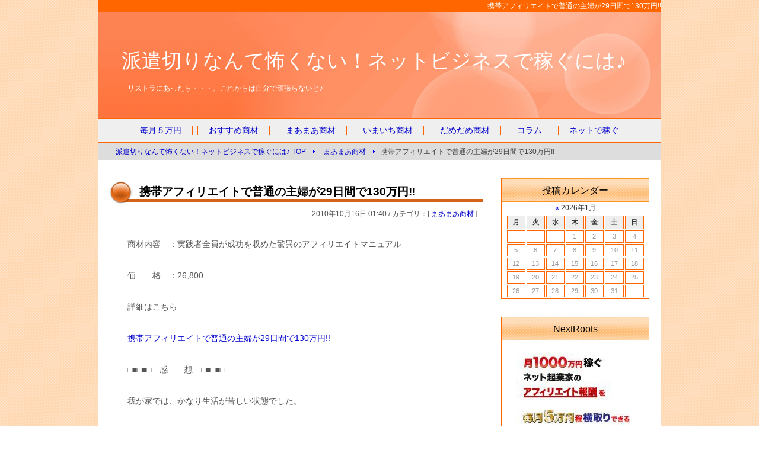

--- FILE ---
content_type: text/html; charset=UTF-8
request_url: http://kasegu.m3c.org/archives/343
body_size: 5413
content:
<?xml version="1.0" encoding="UTF-8"?>
<!DOCTYPE html PUBLIC "-//W3C//DTD XHTML 1.0 Transitional//EN" "http://www.w3.org/TR/xhtml1/DTD/xhtml1-transitional.dtd">
<html xmlns="http://www.w3.org/1999/xhtml" xml:lang="ja" lang="ja">
<head>
<meta http-equiv="Content-Type" content="text/html; charset=UTF-8" />
<title>携帯アフィリエイトで普通の主婦が29日間で130万円!! | 派遣切りなんて怖くない！ネットビジネスで稼ぐには♪</title>
<meta http-equiv="Content-Style-Type" content="text/css" />
<meta http-equiv="Content-Script-Type" content="text/javascript" />
<link rel="stylesheet" href="http://kasegu.m3c.org/wp-content/themes/dash-seo-12_wp/style.css" type="text/css" />
<link rel="alternate" type="application/rss+xml" title="派遣切りなんて怖くない！ネットビジネスで稼ぐには♪ RSS2.0 Feed" href="http://kasegu.m3c.org/feed/" />
<link rel="alternate" type="application/atom+xml" title="派遣切りなんて怖くない！ネットビジネスで稼ぐには♪ Atom Feed" href="http://kasegu.m3c.org/feed/atom/" />
<link rel='stylesheet' id='contact-form-7-css'  href='http://kasegu.m3c.org/wp-content/plugins/contact-form-7/styles.css?ver=2.4.6' type='text/css' media='all' />
<script type='text/javascript' src='http://kasegu.m3c.org/wp-includes/js/l10n.js?ver=20101110'></script>
<script type='text/javascript' src='http://kasegu.m3c.org/wp-includes/js/jquery/jquery.js?ver=1.4.4'></script>
<link rel="EditURI" type="application/rsd+xml" title="RSD" href="http://kasegu.m3c.org/xmlrpc.php?rsd" />
<link rel="wlwmanifest" type="application/wlwmanifest+xml" href="http://kasegu.m3c.org/wp-includes/wlwmanifest.xml" /> 
<link rel='index' title='派遣切りなんて怖くない！ネットビジネスで稼ぐには♪' href='http://kasegu.m3c.org/' />
<link rel='start' title='オリジナルのブログ記事自動生成ツールとアフィリエイト設計図 【D1-Master】＋【フラクタル・アフィリ】' href='http://kasegu.m3c.org/archives/4' />
<link rel='prev' title='「売り込まずに」ＰＲ効果を上げる！' href='http://kasegu.m3c.org/archives/342' />
<link rel='next' title='せどり用高額本リスト ビジネス書' href='http://kasegu.m3c.org/archives/344' />
<meta name="generator" content="WordPress 3.1.2" />
<link rel='shortlink' href='http://kasegu.m3c.org/?p=343' />

<!-- All in One SEO Pack 1.6.13.4 by Michael Torbert of Semper Fi Web Design[306,466] -->
<link rel="canonical" href="http://kasegu.m3c.org/archives/343" />
<!-- /all in one seo pack -->
</head>
<body>
<div id="container">
<h1>携帯アフィリエイトで普通の主婦が29日間で130万円!!</h1>

<!--▽header▽-->
<div id="header">
<!--
<p><a href="/"><img src="img/logo.gif" width="300" height="150" alt="" /></a></p>
-->
<p class="title"><a href="http://kasegu.m3c.org/">派遣切りなんて怖くない！ネットビジネスで稼ぐには♪</a></p>
<p class="sub">リストラにあったら・・・。これからは自分で頑張らないと♪</p>
</div>
<!--△header△-->

<div id="global-menu" class="clearfix">
<ul>
<li><a href="http://kasegu.m3c.org/archives/category/5man/">毎月５万円</a></li>
<li><a href="http://kasegu.m3c.org/archives/category/osusume/">おすすめ商材</a></li>
<li><a href="http://kasegu.m3c.org/archives/category/maamaa/">まあまあ商材</a></li>
<li><a href="http://kasegu.m3c.org/archives/category/imaichi/">いまいち商材</a></li>
<li><a href="http://kasegu.m3c.org/archives/category/damedame/">だめだめ商材</a></li>
<li><a href="http://kasegu.m3c.org/archives/category/koramu/">コラム</a></li>
<li><a href="http://m3c.org/" target="_blank">ネットで稼ぐ</a></li>
</ul>
</div>

<ul id="topicpath">
<li><a href="http://kasegu.m3c.org/">派遣切りなんて怖くない！ネットビジネスで稼ぐには♪ TOP</a></li>
<li><a href="http://kasegu.m3c.org/archives/category/maamaa/" title="まあまあ商材 の投稿をすべて表示">まあまあ商材</a></li><li>携帯アフィリエイトで普通の主婦が29日間で130万円!!</li>
</ul>

<!--▽content▽-->
<div id="content">

<!--▽main▽-->
<div id="main">

<h2>携帯アフィリエイトで普通の主婦が29日間で130万円!!</h2>
<p class="date">2010年10月16日 01:40 / カテゴリ：[ <a href="http://kasegu.m3c.org/archives/category/maamaa/" title="まあまあ商材 の投稿をすべて表示" rel="category tag">まあまあ商材</a> ]<br />
</p>
<p>商材内容　：実践者全員が成功を収めた驚異のアフィリエイトマニュアル</p>
<p></p>
</p>
<p>価　　格　：26,800</p>
<p>詳細はこちら</p>
<p><a href="http://www.infotop.jp/click.php?aid=16650&#038;iid=39214" target="_blank">携帯アフィリエイトで普通の主婦が29日間で130万円!!</a></p>
<p></p>
</p>
<p>□■□■□　感　　想　□■□■□</p>
</p>
<p>我が家では、かなり生活が苦しい状態でした。</p>
<p>なので、妻にも働いてもらわないといけない状況だったのですが、現実には小さい子もいるので働きに出られない。</p>
<p>在宅でできる仕事はかなり安く、あまり意味がない。</p>
<p>どうしようかと日々悩んでいるときに、この商材をネットで発見しました。</p>
</p>
<p>妻と相談し、一緒にコツコツと始めていくつもりでこの商材を購入しました。</p>
<p>この商材は、稼げるノウハウを全て公開してくれるということなので、それに期待して購入しました。</p>
<p>そして、二人で勉強し、いよいよアフィリエイトを始めることになりました。</p>
<p>最初の週で成果があがった人がいると書いていたのですが、私達の場合、成果がでるまでには少し時間がかかりました。</p>
<p>アフィリエイトを始めてからの最初の一ヶ月は、ほとんど収入にはなりませんでした。</p>
<p>これは、騙されたのかと思いながらも、何もしないよりはいいかもしれないということでしばらく続けてみました。</p>
<p>すると、２ヶ月目に突入したあたりから徐々にアクセス数も伸びましたが、アクセス数よりも成約率が高くなってきました。</p>
<p>すると、少しずつ収入も増えていくのです。</p>
</p>
<p>商材の内容としては、初心者なので理解するのに少し時間もかかりますが、それほど難しいものではありません。</p>
<p>それに、初心者でも稼げるというのが一番嬉しい点でした。</p>
</p>
<p>詳細はこちら</p>
<p><a href="http://www.infotop.jp/click.php?aid=16650&#038;iid=39214" target="_blank">携帯アフィリエイトで普通の主婦が29日間で130万円!!</a></p>
<p></p>
</p>
<p>総合得点　：74/100点</p>
</p>
<p>わかり易さ：4★★★★</p>
</p>
<p>専　門　性：4★★★★</p>
</p>
<p>信　憑　性：3★★★</p>
</p>
<p>お買い得感：3★★★</p>
<p></p>
</p>
<p>詳細はこちら</p>
<p><a href="http://www.infotop.jp/click.php?aid=16650&#038;iid=39214" target="_blank">携帯アフィリエイトで普通の主婦が29日間で130万円!!</a></p>
<p></p>
<div class="ddop"><h3>関連記事</h3><ul><li><a href="http://kasegu.m3c.org/archives/603">アルティメットパッケージV01</a></li><li><a href="http://kasegu.m3c.org/archives/599">ブロマグ</a></li><li><a href="http://kasegu.m3c.org/archives/590">NEXTAYU育成プログラム一歩千金</a></li><li><a href="http://kasegu.m3c.org/archives/585">第５アフィリエイト</a></li><li><a href="http://kasegu.m3c.org/archives/583">インスタントくじメールマガジン</a></li></ul></div>




<h2>オススメ無料レポート</h2>
<div class="ranking clearfix">

<dl class="ranking-1 clearfix">
<dt class="img"><a href="http://www.nextroots.net/streammail/index.cgi?v=EVMrBTbsMzMsMzczVVNn" target="_blank"><img src="http://okiniiri.xsrv.jp/next-m.jpg" border="0" width="125" height="125" alt="1日たった3分で毎月5万円稼ぎだす魔法のシステム" /></a></dt>
<dt class="text"><a href="http://www.nextroots.net/streammail/index.cgi?v=EVMrBTbsMzMsMzczVVNn" target="_blank">毎月5万円稼ぎだす魔法のシステム</a></dt>
<dd>あらかじめ用意された記事を、たった3分で書きなおす作業だけ！</dd>
</dl>

<dl class="ranking-2 clearfix">
<dt class="img"><a href="http://www.nextroots.net/streammail/index.cgi?v=EVMEJTbsMTQsMzczSVlK" target="_blank"><img src="http://okiniiri.xsrv.jp/full-m.jpg" border="0" width="125" height="125" alt="完全フル・オートシステム" /></a></dt>
<dt class="text"><a href="http://www.nextroots.net/streammail/index.cgi?v=EVMEJTbsMTQsMzczSVlK" target="_blank">完全フル・オートシステム</a></dt>
<dd>インターネットを使って、ほったらかしで稼げるようにする！そんな思いの詰まったレポートです。</dd>
</dl>

<dl class="ranking-3 clearfix">
<dt class="img"><a href="http://www.nextroots.net/streammail/index.cgi?v=EFM6dTbsMjUsMzczWUtD" target="_blank"><img src="http://okiniiri.xsrv.jp/kensyo-m.jpg" border="0" width="125" height="125" alt="副業でしっかり稼ぐ方法！" /></a></dt>
<dt class="text"><a href="http://www.nextroots.net/streammail/index.cgi?v=EFM6dTbsMjUsMzczWUtD" target="_blank">副業でしっかり稼ぐ方法！</a></dt>
<dd>あなたは『秘密の懸賞攻略マニュアル』を知ってますか？月１０万以上を稼ぎ出す副業方法です！</dd>
</dl>
</div>

</div>
<!--△main△-->

<!--▽sub▽-->
<div id="sub">

<h4>投稿カレンダー</h4>
<div class="calendar">
<table summary="Monthly calendar">
<caption><a href="http://kasegu.m3c.org/archives/date/2011/10/" title="2011年10月の投稿を表示">&laquo;</a> 2026年1月</caption>
<tr><th abbr="月曜日" title="月曜日">月</th>
<th abbr="火曜日" title="火曜日">火</th>
<th abbr="水曜日" title="水曜日">水</th>
<th abbr="木曜日" title="木曜日">木</th>
<th abbr="金曜日" title="金曜日">金</th>
<th abbr="土曜日" title="土曜日">土</th>
<th abbr="日曜日" title="日曜日">日</th>

</tr>
<tr><td>&nbsp;</td>
<td>&nbsp;</td>
<td>&nbsp;</td>
<td>1</td>
<td>2</td>
<td>3</td>
<td>4</td>
</tr>
<tr>
<td>5</td>
<td>6</td>
<td>7</td>
<td>8</td>
<td>9</td>
<td>10</td>
<td>11</td>
</tr>
<tr>
<td>12</td>
<td>13</td>
<td>14</td>
<td>15</td>
<td>16</td>
<td>17</td>
<td>18</td>
</tr>
<tr>
<td>19</td>
<td>20</td>
<td>21</td>
<td>22</td>
<td>23</td>
<td>24</td>
<td>25</td>
</tr>
<tr>
<td>26</td>
<td>27</td>
<td>28</td>
<td>29</td>
<td>30</td>
<td>31</td>
<td>&nbsp;</td>

</tr>
</table> 
</div>

<h4>NextRoots</h4>
<ul>
<br/>
<center><a href="https://www.viral-manager.com/aff/418/66/" target="_blank"><img src="http://kasegu.m3c.org/wp-content/uploads/2010/10/NextRoots1.jpg" width="200" height="150" border="0" alt="NextRoots" /></a>
</center>
</ul>
</p>


<h4>売れ筋ランキング</h4>
<ul>
<center><script type="text/javascript" src="http://inforkg.jp/ad.php?id=41832"></script></center>
</ul>
</p>

<!--▽最近のエントリー▽-->
<h4>最近のエントリー</h4>

<ul>
<li><a href="http://kasegu.m3c.org/archives/608">アフィリエイト初心者が毎月５万円稼ぐには？</a></li>
<li><a href="http://kasegu.m3c.org/archives/607">アマデウス２</a></li>
<li><a href="http://kasegu.m3c.org/archives/606">集客ツール・オールインワンパッケージ</a></li>
<li><a href="http://kasegu.m3c.org/archives/605">プライベートラベルセットVol2</a></li>
<li><a href="http://kasegu.m3c.org/archives/604">ブログビジネス</a></li>
<li><a href="http://kasegu.m3c.org/archives/603">アルティメットパッケージV01</a></li>
<li><a href="http://kasegu.m3c.org/archives/602">ミステリー・アフィリエイト2011</a></li>
<li><a href="http://kasegu.m3c.org/archives/601">スマサク</a></li>
<li><a href="http://kasegu.m3c.org/archives/600">Dash Max 365</a></li>
<li><a href="http://kasegu.m3c.org/archives/599">ブロマグ</a></li>
</ul>
<!--△最近のエントリー△-->

<h4>カテゴリー</h4>

<ul>
<li><a href="http://kasegu.m3c.org/archives/category/osusume/">おすすめ商材&nbsp;(246)</a> </li>
<li><a href="http://kasegu.m3c.org/archives/category/maamaa/">まあまあ商材&nbsp;(142)</a> </li>
<li><a href="http://kasegu.m3c.org/archives/category/imaichi/">いまいち商材&nbsp;(62)</a> </li>
<li><a href="http://kasegu.m3c.org/archives/category/damedame/">だめだめ商材&nbsp;(23)</a> </li>
<li><a href="http://kasegu.m3c.org/archives/category/koramu/">コラム&nbsp;(121)</a> </li>
<li><a href="http://kasegu.m3c.org/archives/category/5man/">毎月５万円&nbsp;(1)</a> </li>
</ul>

<h4>アーカイブ</h4>

<ul>
<li><a href="http://kasegu.m3c.org/archives/date/2011/10/">2011年10月</a></li>
<li><a href="http://kasegu.m3c.org/archives/date/2011/08/">2011年8月</a></li>
<li><a href="http://kasegu.m3c.org/archives/date/2011/07/">2011年7月</a></li>
<li><a href="http://kasegu.m3c.org/archives/date/2011/06/">2011年6月</a></li>
<li><a href="http://kasegu.m3c.org/archives/date/2011/05/">2011年5月</a></li>
<li><a href="http://kasegu.m3c.org/archives/date/2011/04/">2011年4月</a></li>
<li><a href="http://kasegu.m3c.org/archives/date/2011/03/">2011年3月</a></li>
<li><a href="http://kasegu.m3c.org/archives/date/2011/02/">2011年2月</a></li>
<li><a href="http://kasegu.m3c.org/archives/date/2011/01/">2011年1月</a></li>
<li><a href="http://kasegu.m3c.org/archives/date/2010/12/">2010年12月</a></li>
<li><a href="http://kasegu.m3c.org/archives/date/2010/11/">2010年11月</a></li>
<li><a href="http://kasegu.m3c.org/archives/date/2010/10/">2010年10月</a></li>
<li><a href="http://kasegu.m3c.org/archives/date/2010/09/">2010年9月</a></li>
<li><a href="http://kasegu.m3c.org/archives/date/2010/08/">2010年8月</a></li>
<li><a href="http://kasegu.m3c.org/archives/date/2010/07/">2010年7月</a></li>
<li><a href="http://kasegu.m3c.org/archives/date/2010/06/">2010年6月</a></li>
<li><a href="http://kasegu.m3c.org/archives/date/2010/05/">2010年5月</a></li>
<li><a href="http://kasegu.m3c.org/archives/date/2010/04/">2010年4月</a></li>
<li><a href="http://kasegu.m3c.org/archives/date/2010/03/">2010年3月</a></li>
<li><a href="http://kasegu.m3c.org/archives/date/2010/02/">2010年2月</a></li>
<li><a href="http://kasegu.m3c.org/archives/date/2010/01/">2010年1月</a></li>
<li><a href="http://kasegu.m3c.org/archives/date/2009/12/">2009年12月</a></li>
<li><a href="http://kasegu.m3c.org/archives/date/2009/11/">2009年11月</a></li>
<li><a href="http://kasegu.m3c.org/archives/date/2009/10/">2009年10月</a></li>
<li><a href="http://kasegu.m3c.org/archives/date/2009/09/">2009年9月</a></li>
</ul>

<!--▽検索▽-->
<h4>このサイトの検索</h4>
<form id="searchform" method="get" action="http://kasegu.m3c.org" name="searchform">
<p><input type="text" name="s" id="s" size="23" style="width:130px;" value="" />
<input type="submit" value="検索" /></p>
</form>
<!--△検索△-->

<h4>Feeds</h4>

<ul>
<li><a href="http://kasegu.m3c.org/feed/atom/">ATOM</a></li>
<li><a href="http://kasegu.m3c.org/feed/"><abbr title="Really Simple Syndication">RSS</abbr></a></li>
<li><a href="http://kasegu.m3c.org/comments/feed/">コメントの <abbr title="Really Simple Syndication">RSS</abbr></a></li>
</ul>

<h4>ウェブページ</h4>

<ul>
<li><a href="http://kasegu.m3c.org/ask/">お問い合わせ</a></li>
<li><a href="http://kasegu.m3c.org/sitemap/">サイトマップ</a></li>
<li><a href="http://kasegu.m3c.org/policy/">プライバシーポリシー</a></li>
</ul>


<h4>Powered by</h4>
<ul>
<li><a href="http://wordpress.org/">WordPress</a></li>
</ul>

</div>
<!--△sub△-->

<!--▽footer▽-->
<div id="footer">
<ul>
<li>&gt; <a href="http://kasegu.m3c.org/sitemap/">サイトマップ</a></li>
<li>&gt; <a href="http://kasegu.m3c.org/policy/">プライバシーポリシー</a></li>
<li>&gt; <a href="http://kasegu.m3c.org/ask/">お問い合わせ</a></li>
</ul>

<address> Copyright &copy; 2010 派遣切りなんて怖くない！ネットビジネスで稼ぐには♪ All Rights Reserved. </address>

<dl>
<dt>PR</dt>
<dd><a href="http://toushi.m3c.org/">投資系情報商材レビュー</a></dd>
<dd><a href="http://romance.m3c.org/">恋愛系情報商材レビュー</a></dd>
<dd><a href="http://gambling.m3c.org/">ギャンブル系情報商材レビュー</a></dd>
</dl>

</div>
<!--△footer△-->

</div>
<!--△content△-->

</div>
<!--△container△-->

<script type='text/javascript' src='http://kasegu.m3c.org/wp-content/plugins/contact-form-7/jquery.form.js?ver=2.52'></script>
<script type='text/javascript' src='http://kasegu.m3c.org/wp-content/plugins/contact-form-7/scripts.js?ver=2.4.6'></script>
</body>
</html>

--- FILE ---
content_type: text/css
request_url: http://kasegu.m3c.org/wp-content/themes/dash-seo-12_wp/style.css
body_size: 379
content:
@charset "utf-8";
/*
Theme Name: 奪取SEO WordPress テンプレート
Description: チェンジャー / Changer
Version: 1.0
Author: 奪取SEO
*/

/* ▽common css▽ */
@import "../../../css/common.css";
@import "../../../css/header.css";
@import "../../../css/main.css";
@import "../../../css/sub.css";
@import "../../../css/footer.css";
@import "../../../css/advanced.css";


--- FILE ---
content_type: text/css
request_url: http://kasegu.m3c.org/css/common.css
body_size: 1071
content:
@charset "utf-8";



/*
		フレーム・枠組み
 -------------------------------------------------- */

/* container - 全体枠 */
#container{
	position: relative;
	width: 950px;
	margin: 0px auto;
	text-align: left;
}


/* content - コンテンツ全体枠 */
#content{
	position: absolute;
	width: 950px;
	margin: 270px 0px 0px 0px;
	z-index: 1;
	border-top: 1px #ff6600 solid;
	background: #fff url(../img/border-bg.gif) left top repeat-y;
}


/*
		各種リセット＆共通設定
 -------------------------------------------------- */


/* margin, padding のリセット */
body,div,dl,dt,dd,ul,ol,li,h1,h2,h3,h4,h5,h6,form,input,p{
	margin: 0;
	padding: 0;
}


/* 強調表示解除 */
address,h1,h2,h3,h4{
	font-style: normal;
	font-weight: normal;
}


/* block element */
div,h1,h2,h3,h4,h5,h6,p,blockquote,address{
  display: block;
}


/* h */
h1, h2, h3, h4, h5, h6{
	font-size: 1.0em;
}


/* img */
img{
	border: none;
	vertical-align: bottom;
	margin: 0px;
	padding: 0px;
}


/* 左回り込み */
img.l{
	float: left;
	margin: 0px 20px 20px 0px;
	border: 1px #000 solid;
}


/* 右回り込み */
img.r{
	float: right;
	margin: 0px 0px 20px 20px;
	border: 1px #000 solid;
}


/* paragraph */
p{
	color: #454545;
	line-height: 160%;
}


/* list */
ul,ol,dl{
	margin: 0px;
	padding: 0px;
}


li,dt,dd{
	margin: 0px;
	padding: 0px;
	list-style: none none outside;
}


/* body */
body{
	color: #333333;
	font-family: 'メイリオ', Meiryo, 'ヒラギノ角ゴ Pro W3', 'Hiragino Kaku Gothic Pro', 'ＭＳ Ｐゴシック', sans-serif;
	font-size: 85%;
	line-height: 160%;
	text-align: center;
	background: #fff url(../img/bg.gif) top center repeat;
}


/* link */
a{ color: #0000cc; text-decoration: none; }
a:hover{ color: #ff0000; text-decoration: underline; }

#main a img{ padding: 1px; border: 1px #0000ff solid; }
#main a:hover img{ padding: 1px; border :1px #ff0000 solid; }


/* clearfix */
.clearfix:after {
   content: ".";
   display: block;
   clear: both;
   height: 0px;
   font-size: 0px;
   visibility: hidden;
}
.clearfix { display: inline-block; }
* html .clearfix { height: 1%; }
.clearfix { display: block; }





--- FILE ---
content_type: text/css
request_url: http://kasegu.m3c.org/css/header.css
body_size: 672
content:
@charset "utf-8";


/*
		h1 Text
 -------------------------------------------------- */

h1{
	position: absolute;
	width: 100%;
	font-size: 0.9em;
	text-align: right;
	line-height: 20px;
	z-index: 1;
	color: #fff;
	background-color: #ff6600;
}





/*
		Header
 -------------------------------------------------- */

/* 枠 */
#header{
	position: absolute;
	top: 20px;
	width: 950px;
	height: 180px;
	text-align: left;
	background: #fff url(../img/header-bg.jpg) right top no-repeat;
}


#header p.title{
	margin: 55px 40px;
	font-size: 2.5em;
}

#header p.title a{ color: #fff; }
#header p.title a:hover{ color: #fff; text-decoration: underline; }


#header p.sub{
	position: absolute;
	top: 120px;
	margin: 0px 50px;
	color: #fff;
	font-size: 0.9em;
}


/*
		Global Menu
 -------------------------------------------------- */

#global-menu{
	position: absolute;
	top: 200px;
	width: 950px;
	border-top: 1px #ff6600 solid;
	background: #efefef url(../img/border-bg.gif) left top repeat-y;
}


#global-menu ul{
	height: 39px;
	margin: 0px 1px;
	text-align: center;
	overflow: hidden;
}


#global-menu ul li{
	display: inline;
	margin: 0px 2px;
	padding: 0px 18px;
	line-height: 39px;
	text-align: center;
	border-left: 1px #ff6600 solid;
	border-right: 1px #ff6600 solid;
	background-color: #efefef;
}



/* ----------------------------------- topicpath */

/* frame */
#topicpath{
	position: absolute;
	width: 950px;
	top: 240px;
	font-size: 0.95em;
	text-indent: 30px;
	border-top: 1px #ff6600 solid;
	background: #ddd url(../img/border-bg.gif) left top repeat-y;
}


#topicpath li{
	display: inline;
	margin: 0px 5px 0px 0px;
	color: #454545;
	line-height: 30px;
	font-size: 0.9em;
	z-index: 100000;
}

#topicpath li a{
	padding: 0px 20px 0px 0px;
	text-decoration: underline;
	background: url(../img/topicpath-bg.gif) right center no-repeat;
}


--- FILE ---
content_type: text/css
request_url: http://kasegu.m3c.org/css/main.css
body_size: 2392
content:
@charset "utf-8";


#main{
	float: left;
	display: inline;
	width: 630px;
	margin: 0px 20px;
}


/* ------------------------------ Title - 見出し */

/* h2 */
#main h2{
	margin: 30px 0px;
	font-size: 1.4em;
	line-height: 45px;
	text-indent: 50px;
	font-weight: bold;
	color: #000;
	background: url(../img/h2-bg.jpg) left center no-repeat;
}


/* h3 */
#main h3{
	margin: 30px 0px;
	padding: 3px 0px;
	font-size: 1.3em;
	font-weight: bold;
	text-indent: 30px;
	color: #000;
	border-bottom: 3px #ff6600 double;
	background: url(../img/h3-bg.gif) 5px 3px no-repeat;
}




/* ------------------------------ 本文 */

/* テキスト */
#main p{
	margin: 30px;
	color: #545454;
	line-height: 170%;
}


/* 本文中の画像設定 */
#main a img{ padding: 1px; border: 1px #0000ff solid; }
#main a:hover img{ padding: 1px; border :1px #ff0000 solid; }


/*画像回り込み*/
#main img.left{
	float: left;
	margin: 0px 15px 15px 0px;
}

#main img.right{
	float: right;
	margin: 0px 0px 15px 15px;
}

/* ------------------------------ dl, dt, dd - 定義リスト */

#main dl{
	margin: 30px;
	padding: 15px 20px 10px;
	border: 1px #ff6600 dotted;
}

#main dl dt{
	font-size: 110%;
	font-weight: bold;
	text-indent: 10px;
	color: #ff6600;
	border-bottom: 3px #ff6600 double;
}

#main dl dd{
	margin: 7px 0px 10px 0px;
	padding: 0px 15px;
	font-size: 0.9em;
	color: #666;
}





/* ------------------------------ ul, ol, li - リスト */
#main ul{ margin: 30px; }

#main ul li{
	margin: 7px 0px 0px;
	padding: 0px 0px 0px 20px;
	list-style: none none outside;
	border-bottom: 1px #ff6600 dotted;
	background: url(../img/list.gif) left top no-repeat;
}

#main ul.update li{
	margin: 10px 10px;
	padding: 0px 0px 10px 10px;
	list-style: none none outside;
	background: none;
}

/*更新情報内 - rssリンク*/
#main ul.update li.rss{
	margin: 0px 10px 0px 270px;
	padding: 0px 0px 0px 35px;
	line-height: 30px;
	border: none;
	background: url(../img/rss_icon.gif) left top no-repeat;
}



/* ------------------------------ Blockquote - 引用 */

#main blockquote{
	margin: 30px;
	padding: 1px;
	border: 1px #ff6600 dotted;
}



/* ------------------------------ table tr th td - テーブル */

#main table{
	margin: 30px;
	font-size: 1.0em;
	empty-cells: show;
	border-spacing: 0px;
	border-collapse: collapse;
	border-top: 1px solid #ccc;
	border-left: 1px solid #ccc;
	background-color: #fff;

}

#main table tr th{
	margin: 1px;
	padding: 7px;
	font-weight: bold;
	text-align: center;
	color: #fff;
	border-right: 1px solid #ccc;
	border-bottom: 1px solid #ccc;
	background-color: #ff6600;
}

#main table tr td{
	padding: 7px;
	text-align: left;
	border-right:1px solid #ccc;
	border-bottom:1px solid #ccc;
}



/* ------------------------------ ranking - ランキング */

#main .ranking{
	margin: 30px;
	border: 1px #ff6600 dotted;
}

#main .ranking dl{
	margin: 10px 0px;
	padding: 5px 5px 15px 5px;
	border: none;
	border-bottom: 3px #ff6600 double;
}

#main .ranking dl.ranking-3{ border-bottom: none; }

#main .ranking dl dt{
	margin: 10px 0px 0px 60px;
	font-size: 1.4em;
	font-weight: bold;
	border: none;
	line-height: 50px;
}

#main .ranking dl.ranking-1 dt{ background: url(../img/ranking-1.jpg) left top no-repeat; }
#main .ranking dl.ranking-2 dt{ background: url(../img/ranking-2.jpg) left top no-repeat; }
#main .ranking dl.ranking-3 dt{ background: url(../img/ranking-3.jpg) left top no-repeat; }

#main .ranking dl dt.img{
	float: left;
	margin: 0px 20px 0px 0px;
	background: none;
}

#main .ranking dl dt.text{
	margin: 0px 0px 0px 150px;
	text-indent: 50px;
}

#main .ranking dl dd{
	margin: 10px;
	font-size: 0.95em;
}



/* ------------------------------ review - 口コミ */

#main .review{
	margin: 30px;
	min-height: 250px;
	border: 3px #ff6600 double;
}

/*　人物左側　*/
#main .person-l{ padding: 20px 20px 20px 120px; }

#main .person-l-01{ background: url(../img/person-l-01.gif) 20px 20px no-repeat; }
#main .person-l-02{ background: url(../img/person-l-02.gif) 20px 20px no-repeat; }
#main .person-l-03{ background: url(../img/person-l-03.gif) 20px 20px no-repeat; }
#main .person-l-04{ background: url(../img/person-l-04.gif) 20px 20px no-repeat; }
#main .person-l-05{ background: url(../img/person-l-05.gif) 20px 20px no-repeat; }

/*　人物右側　*/
#main .person-r{ padding: 20px 120px 20px 20px; text-align: right; }
#main .person-r-01{ background: url(../img/person-r-01.gif) right 10px no-repeat; }
#main .person-r-02{ background: url(../img/person-r-02.gif) right 10px no-repeat; }
#main .person-r-03{ background: url(../img/person-r-03.gif) right 10px no-repeat; }
#main .person-r-04{ background: url(../img/person-r-04.gif) right 10px no-repeat; }
#main .person-r-05{ background: url(../img/person-r-05.gif) right 10px no-repeat; }


#main .review p{
	display: inline;
	margin: 0px;
	font-size: 0.95em;
	line-height: 200%;
	border-bottom: 1px #ff6600 dotted;
}

#main .review .person-2 p{ margin: 0px 100px 0px 0px; }





/* 
		Movable Type用に追加
 ------------------------------------------------------------ */


/* 続きを読む */
#main p.more{ margin-bottom: 100px; text-align: right; }
#main p.more a{	text-decoration: underline; }


/* 日付/カテゴリデータ */
#main p.date{
	margin: -25px 10px 0px 0px;
	font-size: 0.9em;
	text-align: right;
}


/* ------------------------------ カテゴリーページ用 */

#main ul.subcatlist li{
	border-bottom: none;
}

#main ul.subcatlist ul{ margin: 0px; }
#main ul.subcatlist ul li{ margin-left: 30px; }



/* ------------------------------ タグ */


#main .tag{
	margin: -15px 0px 70px;
	border-top: 1px #999 dotted;
}


#main .tag dl{
	margin: 15px 15px 0px;
	padding: 0px;
	border: none;
	text-align: right;
}

#main .tag dl dt{
	display: inline;
	margin: 0px;
	color: #000;
	font-weight: normal;
	font-size: 100%;
	text-indent: 0px;
	border-bottom: none;
}

#main .tag dl dd{
	display: inline;
	margin: 0px 0px 0px 0px;
	padding: 0px;
	font-size: 0.9em;
	color: #666;
}


/* ------------------------------ trackback */

#main p.tb{
	margin: 20px 0px 0px;
	text-align: center;
}

#main #trackback{
	margin-top: 70px;
}


#main p.tb{
	margin: -10px 0px 0px;
	font-size: 0.9em;
	text-align: center;
}


/* 送られてきたトラックバック表示 */
#main .ping{
	margin: 10px 30px 0px;
	border-top: 1px #ccc dotted;
}


#main .ping p{ margin: 0px; }

#main .ping p.tb-ttl{
	margin: 25px 0px 5px;
	font-weight: bold;
}

#main .ping p.tb-more,
#main .ping p.tb-ref,
#main .ping p.tb-time{
	padding-left: 15px;
	font-size: 0.9em;
}

#main .ping p.tb-time{
	color: #999;
	text-align: right;
}


/* ------------------------------ コメント */

#main #comments{
	margin-top: 70px;
}


#main .comment{
	margin: 0px 30px 30px;
	border-bottom: 1px #ccc dotted;
}


#main .comment p{
	margin: 15px 0px;
	font-size: 0.9em;
}


#main p.author{
	font-size: 0.8em;
	text-align: right;
}


/* ------------------------------ コメント投稿 */

#main .comment-form{
	margin-top: 70px;
}


#main .comment-form input{
	padding: 5px;
}


#main .comment-form .button{
	clear: both;
}


#main .comment-form .button input{
	padding: 5px 25px;
}


/* ------------------------------ コメント投稿（captcha使用時） */

#main .comment-form .label{
	margin: 0px 10px 0px 30px;
	float: left;
	display: inline;
}

#main .comment-form .field input{
	float: left;
	margin: 15px 10px 15px 30px;
	padding: 3px;
}

#main .comment-form .field p{
	margin: 15px 0px 0px;
	font-size: 0.9em;
}

/* ------------------------------ サイトマップ用 */

#main .sitemap ul{
	margin: 0px 30px;
	padding: 0px;
}

#main .sitemap ul li{
	margin: 0px;
	padding-bottom: 5px;
	border: none;
}

#main .sitemap ul li{ background-image: url(../img/tree.gif); }
#main .sitemap ul li.home{ background-image: none; }
#main .sitemap ul li.tree_last{ background-image: url(../img/tree-last.gif); }

#main .sitemap ul li ul{ margin: 0px 0px 0px 20px; }


--- FILE ---
content_type: text/css
request_url: http://kasegu.m3c.org/css/sub.css
body_size: 1214
content:
@charset "utf-8";


/* Frame */
#sub{
	float: right;
	display: inline;
	width: 250px;
	margin: 0px 20px 0px 0px;
}


#sub a img{ opacity: 1.0; filter: alpha(opacity=100); }
#sub a:hover img{ opacity: 0.6; filter: alpha(opacity=60); }


#sub h4{
	margin: 30px 0px 0px;
	font-size: 1.2em;
	line-height: 40px;
	text-align: center;
	color: #000;
	border-left: 1px #ff6600 solid;
	border-right: 1px #ff6600 solid;
	background: url(../img/h4-bg.jpg) left top repeat-x;
}

#sub ul{
	margin: 0px;
	padding: 0px;
	border-left: 1px #ff6600 solid;
	border-right: 1px #ff6600 solid;
}


#sub ul li{
	display: inline;
	margin: 0px;
	font-size: 0.9em;
}


#sub ul li a{
	display: block;
	margin: 0px;
	padding: 10px 15px;
	border-bottom: 1px #ff6600 solid;
	background: url(../img/sub-link.gif) 5px 16px no-repeat;
}


#sub p{
	margin: 0px;
	padding: 15px 10px;
	font-size: 0.9em;
	border-left: 1px #ff6600 solid;
	border-right: 1px #ff6600 solid;
	border-bottom: 1px #ff6600 solid;
}


#sub p.img{
	margin: 20px 0px;
	padding: 0px;
	border: none;
	text-align: center;
}




/* 
		Movable Type用に追加
 ------------------------------------------------------------ */

/* ------------------------------ calendar */

#sub .calendar{
	border-left: 1px #ff6600 solid;
	border-right: 1px #ff6600 solid;
	border-bottom: 1px #ff6600 solid;
	text-align: center;
}

#sub .calendar table{
	width: 95%;
	margin: 0px auto;
}

#sub .calendar table caption{
	margin: 0px;
	padding: 0px;
	font-size: 0.9em;
}

#sub .calendar table th,
#sub .calendar table td{
    padding: 0;
    font-size: 80%;
    line-height: 180%;
    text-align: center;
}

#sub .calendar table th{
    font-weight: bold;
    line-height: 2;
    border: 1px #ff6600 solid;
    background-color: #eee;
}

#sub .calendar table th.sat{
	color: #3399ff;
    font-weight: bold;
}

#sub .calendar table th.sun{
	color: #ff3300;
    font-weight: bold;
}

#sub .calendar table td{
    padding: 0;
    width: 14%;
    color: #999;
    border: 1px #ff6600 solid;
}

#sub .calendar table td a{
    display: block;
    color: #0000ff;
    font-weight: bold;
    text-decoration: none;
    background-color: #eee;
}

#sub .calendar table td a:hover{
    color: #fff;
    border-color: #84dafe;
    background-color: #ff6600;
}




/* ------------------------------ category */

#sub ul ul{
	padding: 0px;
	margin: 0px;
	border-left: none;
	border-right: none;
}

#sub ul ul li{
	font-size: 1.0em;
}

#sub ul ul li a{
	padding: 10px 15px 10px 25px;
	background: url(../img/sub-link.gif) 15px 16px no-repeat;
}

#sub ul ul ul li a{
	padding: 10px 15px 10px 35px;
	background: url(../img/sub-link.gif) 25px 16px no-repeat;
}




/* ------------------------------ コメント一覧用 */

#sub .comment{
	margin: 0px;
	padding: 0px;
	border-left: 1px #ff6600 solid;
	border-right: 1px #ff6600 solid;
	border-bottom: 1px #ff6600 solid;
}

#sub .comment ul{
	margin: 0px;
	padding: 0px;
	border: none;
}

#sub .comment ul li a{
	margin: 0px;
	padding: 10px 15px 5px;
	border-bottom: none;
}


#sub .comment ul ul{
	margin: 0px 0px 7px;
	padding: 0px;
}

#sub .comment ul ul li{
	display: block;
	margin: 0px 0px 0px 10px;
}

#sub .comment ul ul li a{
	display: inline;
	margin: 0px;
	padding: 0px 5px 0px 0px;
	background-image: none;
}




/* ------------------------------ タグクラウド */
#sub ul.tag-cloud{
	padding: 10px;
	text-align: center;
	border-bottom: 1px #ff6600 solid;
}


#sub ul.tag-cloud li{
    display: inline;
    word-break: break-all;
}



#sub ul.tag-cloud li a{
	display: inline;
	margin: 0px;
	padding: 0px;
	border-bottom: none;
	background-image: none;
}

#sub ul.tag-cloud .rank-10{font-size: 80%;}
#sub ul.tag-cloud .rank-9{font-size: 85%;}
#sub ul.tag-cloud .rank-8{font-size: 90%;}
#sub ul.tag-cloud .rank-7{font-size: 100%;}
#sub ul.tag-cloud .rank-6{font-size: 108%;}
#sub ul.tag-cloud .rank-5{font-size: 115%;}
#sub ul.tag-cloud .rank-4{font-size: 125%;}
#sub ul.tag-cloud .rank-3{font-size: 130%; font-weight: bold;}
#sub ul.tag-cloud .rank-2{font-size: 138%; font-weight: bold;}
#sub ul.tag-cloud .rank-1{font-size: 145%; font-weight: bold;}


--- FILE ---
content_type: text/css
request_url: http://kasegu.m3c.org/css/advanced.css
body_size: 2413
content:
@charset "utf-8";


/*----------------------------------------------------------------------
 *	拡張設定
 *
 *　HTMLで使いたい位置に、
 *　<span class="○○○">××××</span>
 *　と使うことで、それぞれが反映できます。
 *
 *　文中の強調テキストを太字にしたい場合 *
 *　.boldを使用
 *
 *　文中の<span class="bold">強調</span>を太字にします。
 *
 *　といった使い方をして下さい。
 *
 
 *----------------------------------------------------------------------
*/



/*
		テキストの太字
 ----------------------------------------------------------------------*/

.bold{ font-weight: bold; }
.normal{ font-weight: normal; }
.italic{ font-weight: italic; }



/*
		テキストのサイズ
 ----------------------------------------------------------------------*/

.fs08{ font-size: 0.8em; }
.fs09{ font-size: 0.9em; }
.fs10{ font-size: 1.0em; }
.fs11{ font-size: 1.1em; }
.fs12{ font-size: 1.2em; }
.fs13{ font-size: 1.3em; }
.fs14{ font-size: 1.4em; }
.fs15{ font-size: 1.5em; }
.fs16{ font-size: 1.6em; }
.fs17{ font-size: 1.7em; }
.fs18{ font-size: 1.8em; }
.fs19{ font-size: 1.9em; }
.fs20{ font-size: 2em; }


/*
		テキストのカラー
 ----------------------------------------------------------------------*/

.red{ color: #ff0000; }		/*　赤　*/
.blue{ color: #0000ff; }	/*　青　*/
.green{ color: #009900; }	/*　緑　*/
.yellow{ color: #ffff00; }	/*　黄　*/
.navy{ color: #003399; }	/*　紺色　*/
.black{ color: #000000; }	/*　黒　*/
.gray{ color: #999999; }	/*　グレー　*/
.purple{ color: #9900cc; }	/*　紫　*/
.orange{ color: #ff6633; }	/*　橙　*/
.pink{ color: #ff00ff; }	/*　桃　*/
.white{ color :#ffffff; }	/*　白　*/


/*
		テキストの背景
 ----------------------------------------------------------------------*/

.back-red{ background-color: #ff0000; }		/*　赤　*/
.back-blue{ background-color: #0000ff; }	/*　青　*/
.back-green{ background-color: #009900; }	/*　緑　*/
.back-yellow{ background-color: #ffff00; }	/*　黄　*/
.back-navy{ background-color: #003399; }	/*　紺色　*/
.back-black{ background-color: #000000; }	/*　黒　*/
.back-gray{ background-color: #999999; }	/*　グレー　*/
.back-purple{ background-color: #9900cc; }	/*　紫　*/
.back-orange{ background-color: #ff6633; }	/*　橙　*/
.back-pink{ background-color: #ff00ff; }	/*　桃　*/
.back-white{ background-color: #ffffff; }	/*	白	*/



/*
		テキストのまつわる線
 ----------------------------------------------------------------------*/

.under{ text-decoration: underline; }		/*　下線　*/
.through{ text-decoration: line-through; }	/*　打ち消し線　*/


/*
		テキストの位置配置
 ----------------------------------------------------------------------*/

.text-l{ text-align: left; }	/*　左寄せ　*/
.text-c{ text-align: center; }	/*　中央揃え　*/
.text-r{ text-align: right; }	/*　右寄せ　*/



/*
		マージンの位置配置
 ----------------------------------------------------------------------*/

.m0{ margin: 0px!important; }				/*全margin無し*/
.mt-0{ margin-top: 0px!important; }			/*上marginが0px*/
.mr-0{ margin-right: 0px!important; }		/*右marginが0px*/
.mb-0{ margin-bottom: 0px!important; }		/*下marginが0px*/
.ml-0{ margin-left: 0px!important; }		/*左marginが0px*/

.m1{ margin: 1px!important; }
.mt-1{ margin-top: 1px!important; }	
.mr-1{ margin-right: 1px!important; }
.mb-1{ margin-bottom: 1px!important; }
.ml-1{ margin-left: 1px!important; }

.m2{ margin: 2px!important; }
.mt-2{ margin-top: 2px!important; }	
.mr-2{ margin-right: 2px!important; }
.mb-2{ margin-bottom: 2px!important; }
.ml-2{ margin-left: 2px!important; }

.m3{ margin: 3px!important; }
.mt-3{ margin-top: 3px!important; }	
.mr-3{ margin-right: 3px!important; }
.mb-3{ margin-bottom: 3px!important; }
.ml-3{ margin-left: 3px!important; }

.m4{ margin: 4px!important; }
.mt-4{ margin-top: 4px!important; }	
.mr-4{ margin-right: 4px!important; }
.mb-4{ margin-bottom: 4px!important; }
.ml-4{ margin-left: 4px!important; }

.m5{ margin: 5px!important; }
.mt-5{ margin-top: 5px!important; }	
.mr-5{ margin-right: 5px!important; }
.mb-5{ margin-bottom: 5px!important; }
.ml-5{ margin-left: 5px!important; }

.m6{ margin: 6px!important; }
.mt-6{ margin-top: 6px!important; }	
.mr-6{ margin-right: 6px!important; }
.mb-6{ margin-bottom: 6px!important; }
.ml-6{ margin-left: 6px!important; }

.m7{ margin: 7px!important; }
.mt-7{ margin-top: 7px!important; }	
.mr-7{ margin-right: 7px!important; }
.mb-7{ margin-bottom: 7px!important; }
.ml-7{ margin-left: 7px!important; }

.m8{ margin: 8px!important; }
.mt-8{ margin-top: 8px!important; }	
.mr-8{ margin-right: 8px!important; }
.mb-8{ margin-bottom: 8px!important; }
.ml-8{ margin-left: 8px!important; }

.m9{ margin: 9px!important; }
.mt-9{ margin-top: 9px!important; }	
.mr-9{ margin-right: 9px!important; }
.mb-9{ margin-bottom: 9px!important; }
.ml-9{ margin-left: 9px!important; }

.m10{ margin: 10px!important; }
.mt-10{ margin-top: 10px!important; }
.mr-10{ margin-right: 10px!important; }
.mb-10{ margin-bottom: 10px!important; }
.ml-10{ margin-left: 10px!important; }

.m15{ margin: 15px!important; }
.mt-15{ margin-top: 15px!important; }
.mr-15{ margin-right: 15px!important; }
.mb-15{ margin-bottom: 15px!important; }
.ml-15{ margin-left: 15px!important; }

.m20{ margin: 20px!important; }
.mt-20{ margin-top: 20px!important; }
.mr-20{ margin-right: 20px!important; }
.mb-20{ margin-bottom: 20px!important; }
.ml-20{ margin-left: 20px!important; }

.m25{ margin: 25px!important; }
.mt-25{ margin-top: 25px!important; }
.mr-25{ margin-right: 25px!important; }
.mb-25{ margin-bottom: 25px!important; }
.ml-25{ margin-left: 25px!important; }

.m30{ margin: 30px!important; }
.mt-30{ margin-top: 30px!important; }
.mr-30{ margin-right: 30px!important; }
.mb-30{ margin-bottom: 30px!important; }
.ml-30{ margin-left: 30px!important; }

.m40{ margin: 40px!important; }
.mt-40{ margin-top: 40px!important; }
.mr-40{ margin-right: 40px!important; }
.mb-40{ margin-bottom: 40px!important; }
.ml-40{ margin-left: 40px!important; }

.m50{ margin: 50px!important; }
.mt-50{ margin-top: 50px!important; }
.mr-50{ margin-right: 50px!important; }
.mb-50{ margin-bottom: 50px!important; }
.ml-50{ margin-left: 50px!important; }

.m60{ margin: 60px!important; }
.mt-60{ margin-top: 60px!important; }
.mr-60{ margin-right: 60px!important; }
.mb-60{ margin-bottom: 60px!important; }
.ml-60{ margin-left: 60px!important; }

.m70{ margin: 70px!important; }
.mt-70{ margin-top: 70px!important; }
.mr-70{ margin-right: 70px!important; }
.mb-70{ margin-bottom: 70px!important; }
.ml-70{ margin-left: 70px!important; }


/*------------------------------------------------------------
		padding
-------------------------------------------------------------*/

.p0{ padding: 0px!important; }				/*全padding無し*/
.pt-0{ padding-top: 0px!important; }		/*上paddingが0px*/
.pr-0{ padding-right: 0px!important; }		/*右paddingが0px*/
.pb-0{ padding-bottom: 0px!important; }		/*下paddingが0px*/
.pl-0{ padding-left: 0px!important; }		/*左paddingが0px*/

.p1{ padding: 1px!important; }
.pt-1{ padding-top: 1px!important; }
.pr-1{ padding-right: 1px!important; }
.pb-1{ padding-bottom: 1px!important; }
.pl-1{ padding-left: 1px!important; }

.p2{ padding: 2px!important; }
.pt-2{ padding-top: 2px!important; }
.pr-2{ padding-right: 2px!important; }
.pb-2{ padding-bottom: 2px!important; }
.pl-2{ padding-left: 2px!important; }

.p3{ padding: 3px!important; }
.pt-3{ padding-top: 3px!important; }
.pr-3{ padding-right: 3px!important; }
.pb-3{ padding-bottom: 3px!important; }
.pl-3{ padding-left: 3px!important; }

.p4{ padding: 4px!important; }
.pt-4{ padding-top: 4px!important; }
.pr-4{ padding-right: 4px!important; }
.pb-4{ padding-bottom: 4px!important; }
.pl-4{ padding-left: 4px!important; }

.p5{ padding: 5px!important; }
.pt-5{ padding-top: 5px!important; }
.pr-5{ padding-right: 5px!important; }
.pb-5{ padding-bottom: 5px!important; }
.pl-5{ padding-left: 5px!important; }

.p6{ padding: 6px!important; }
.pt-6{ padding-top: 6px!important; }
.pr-6{ padding-right: 6px!important; }
.pb-6{ padding-bottom: 6px!important; }
.pl-6{ padding-left: 6px!important; }

.p7{ padding: 7px!important; }
.pt-7{ padding-top: 7px!important; }
.pr-7{ padding-right: 7px!important; }
.pb-7{ padding-bottom: 7px!important; }
.pl-7{ padding-left: 7px!important; }

.p8{ padding: 8px!important; }
.pt-8{ padding-top: 8px!important; }
.pr-8{ padding-right: 8px!important; }
.pb-8{ padding-bottom: 8px!important; }
.pl-8{ padding-left: 8px!important; }

.p9{ padding: 9px!important; }
.pt-9{ padding-top: 9px!important; }
.pr-9{ padding-right: 9px!important; }
.pb-9{ padding-bottom: 9px!important; }
.pl-9{ padding-left: 9px!important; }

.p10{ padding: 10px!important; }
.pt-10{ padding-top: 10px!important; }
.pr-10{ padding-right: 10px!important; }
.pb-10{ padding-bottom: 10px!important; }
.pl-10{ padding-left: 10px!important; }

.p15{ padding: 15px!important; }
.pt-15{ padding-top: 15px!important; }
.pr-15{ padding-right: 15px!important; }
.pb-15{ padding-bottom: 15px!important; }
.pl-15{ padding-left: 15px!important; }

.p20{ padding: 20px!important; }
.pt-20{ padding-top: 20px!important; }
.pr-20{ padding-right: 20px!important; }
.pb-20{ padding-bottom: 20px!important; }
.pl-20{ padding-left: 20px!important; }

.p30{ padding: 30px!important; }
.pt-30{ padding-top: 30px!important; }
.pr-30{ padding-right: 30px!important; }
.pb-30{ padding-bottom: 30px!important; }
.pl-30{ padding-left: 30px!important; }

.p40{ padding: 40px!important; }
.pt-40{ padding-top: 40px!important; }
.pr-40{ padding-right: 40px!important; }
.pb-40{ padding-bottom: 40px!important; }
.pl-40{ padding-left: 40px!important; }

.p50{ padding: 50px!important; }
.pt-50{ padding-top: 50px!important; }
.pr-50{ padding-right: 50px!important; }
.pb-50{ padding-bottom: 50px!important; }
.pl-50{ padding-left: 50px!important; }

.p60{ padding: 60px!important; }
.pt-60{ padding-top: 60px!important; }
.pr-60{ padding-right: 60px!important; }
.pb-60{ padding-bottom: 60px!important; }
.pl-60{ padding-left: 60px!important; }

.p70{ padding: 70px!important; }
.pt-70{ padding-top: 70px!important; }
.pr-70{ padding-right: 70px!important; }
.pb-70{ padding-bottom: 70px!important; }
.pl-70{ padding-left: 70px!important; }